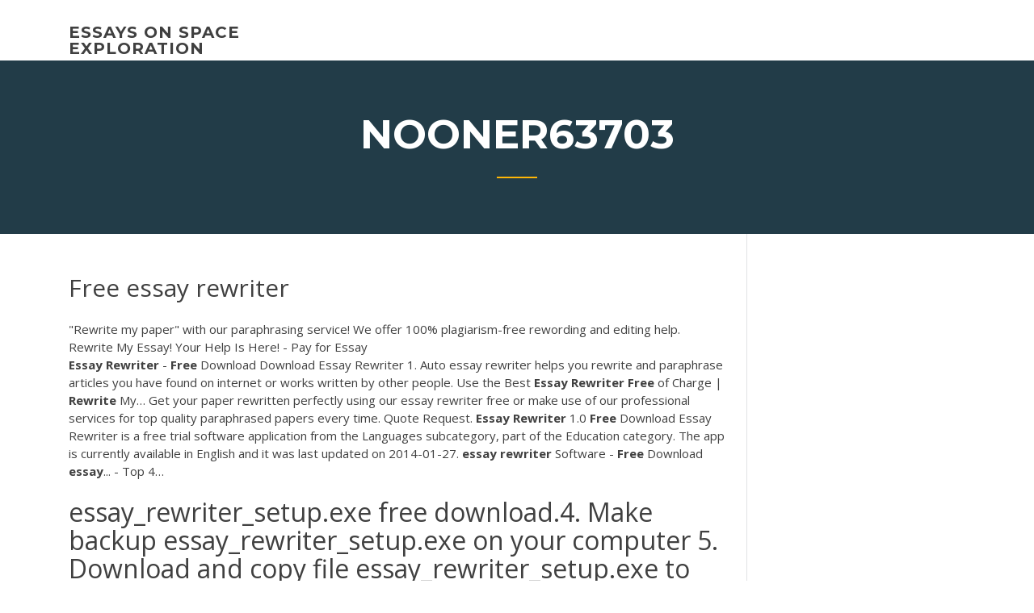

--- FILE ---
content_type: text/html; charset=utf-8
request_url: https://iwriteymx.firebaseapp.com/nooner63703zexu/free-essay-rewriter-co.html
body_size: 5051
content:
<!doctype html>
<html lang="en-US">
<head>
	<meta charset="UTF-8" />
	<meta name="viewport" content="width=device-width, initial-scale=1" />
	<link rel="profile" href="http://gmpg.org/xfn/11" />
	<title>Free essay rewriter xfepa</title>

<script type="text/javascript">
			window._wpemojiSettings = {"baseUrl":"https:\/\/s.w.org\/images\/core\/emoji\/12.0.0-1\/72x72\/","ext":".png","svgUrl":"https:\/\/s.w.org\/images\/core\/emoji\/12.0.0-1\/svg\/","svgExt":".svg","source":{"concatemoji":"http:\/\/iwriteymx.firebaseapp.com/wp-includes\/js\/wp-emoji-release.min.js?ver=5.3"}};
			!function(e,a,t){var r,n,o,i,p=a.createElement("canvas"),s=p.getContext&&p.getContext("2d");function c(e,t){var a=String.fromCharCode;s.clearRect(0,0,p.width,p.height),s.fillText(a.apply(this,e),0,0);var r=p.toDataURL();return s.clearRect(0,0,p.width,p.height),s.fillText(a.apply(this,t),0,0),r===p.toDataURL()}function l(e){if(!s||!s.fillText)return!1;switch(s.textBaseline="top",s.font="600 32px Arial",e){case"flag":return!c([1270,65039,8205,9895,65039],[1270,65039,8203,9895,65039])&&(!c([55356,56826,55356,56819],[55356,56826,8203,55356,56819])&&!c([55356,57332,56128,56423,56128,56418,56128,56421,56128,56430,56128,56423,56128,56447],[55356,57332,8203,56128,56423,8203,56128,56418,8203,56128,56421,8203,56128,56430,8203,56128,56423,8203,56128,56447]));case"emoji":return!c([55357,56424,55356,57342,8205,55358,56605,8205,55357,56424,55356,57340],[55357,56424,55356,57342,8203,55358,56605,8203,55357,56424,55356,57340])}return!1}function d(e){var t=a.createElement("script");t.src=e,t.defer=t.type="text/javascript",a.getElementsByTagName("head")[0].appendChild(t)}for(i=Array("flag","emoji"),t.supports={everything:!0,everythingExceptFlag:!0},o=0;o<i.length;o++)t.supports[i[o]]=l(i[o]),t.supports.everything=t.supports.everything&&t.supports[i[o]],"flag"!==i[o]&&(t.supports.everythingExceptFlag=t.supports.everythingExceptFlag&&t.supports[i[o]]);t.supports.everythingExceptFlag=t.supports.everythingExceptFlag&&!t.supports.flag,t.DOMReady=!1,t.readyCallback=function(){t.DOMReady=!0},t.supports.everything||(n=function(){t.readyCallback()},a.addEventListener?(a.addEventListener("DOMContentLoaded",n,!1),e.addEventListener("load",n,!1)):(e.attachEvent("onload",n),a.attachEvent("onreadystatechange",function(){"complete"===a.readyState&&t.readyCallback()})),(r=t.source||{}).concatemoji?d(r.concatemoji):r.wpemoji&&r.twemoji&&(d(r.twemoji),d(r.wpemoji)))}(window,document,window._wpemojiSettings);
		</script>
		<style type="text/css">
img.wp-smiley,
img.emoji {
	display: inline !important;
	border: none !important;
	box-shadow: none !important;
	height: 1em !important;
	width: 1em !important;
	margin: 0 .07em !important;
	vertical-align: -0.1em !important;
	background: none !important;
	padding: 0 !important;
}
</style>
	<link rel='stylesheet' id='wp-block-library-css' href='https://iwriteymx.firebaseapp.com/wp-includes/css/dist/block-library/style.min.css?ver=5.3' type='text/css' media='all' />
<link rel='stylesheet' id='wp-block-library-theme-css' href='https://iwriteymx.firebaseapp.com/wp-includes/css/dist/block-library/theme.min.css?ver=5.3' type='text/css' media='all' />
<link rel='stylesheet' id='education-lms-fonts-css' href='https://fonts.googleapis.com/css?family=Open+Sans%3A400%2C400i%2C700%2C700i%7CMontserrat%3A300%2C400%2C600%2C700&#038;subset=latin%2Clatin-ext' type='text/css' media='all' />
<link rel='stylesheet' id='bootstrap-css' href='https://iwriteymx.firebaseapp.com/wp-content/themes/education-lms/assets/css/bootstrap.min.css?ver=4.0.0' type='text/css' media='' />
<link rel='stylesheet' id='slick-css' href='https://iwriteymx.firebaseapp.com/wp-content/themes/education-lms/assets/css/slick.css?ver=1.8' type='text/css' media='' />
<link rel='stylesheet' id='font-awesome-css' href='https://iwriteymx.firebaseapp.com/wp-content/themes/education-lms/assets/css/font-awesome.min.css?ver=4.7.0' type='text/css' media='' />
<link rel='stylesheet' id='education-lms-style-css' href='https://iwriteymx.firebaseapp.com/wp-content/themes/education-lms/style.css?ver=5.3' type='text/css' media='all' />
<script type='text/javascript' src='https://iwriteymx.firebaseapp.com/wp-content/themes/education-lms/assets/js/comments.js'></script>
<style id='education-lms-style-inline-css' type='text/css'>

	        button, input[type="button"], input[type="reset"], input[type="submit"],
		    .titlebar .triangled_colored_separator,
		    .widget-area .widget-title::after,
		    .carousel-wrapper h2.title::after,
		    .course-item .course-thumbnail .price,
		    .site-footer .footer-social,
		    .single-lp_course .lp-single-course ul.learn-press-nav-tabs .course-nav.active,
		    .single-lp_course .lp-single-course ul.learn-press-nav-tabs .course-nav:hover,
		    .widget_tag_cloud a:hover,
		    .header-top .header-contact-wrapper .btn-secondary,
            .header-type3 .header-top .header-contact-wrapper .box-icon,
            a.btn-all-courses:hover,
            .course-grid-layout2 .intro-item:before,
            .learnpress .learn-press-pagination .page-numbers > li span,
            .courses-search-widget::after
		     { background: #ffb606; }

            a:hover, a:focus, a:active,
            .main-navigation a:hover,
            .nav-menu ul li.current-menu-item a,
            .nav-menu ul li a:hover,
            .entry-title a:hover,
            .main-navigation .current_page_item > a, .main-navigation .current-menu-item > a, .main-navigation .current_page_ancestor > a, .main-navigation .current-menu-ancestor > a,
            .entry-meta span i,
            .site-footer a:hover,
            .blog .entry-header .entry-date, .archive .entry-header .entry-date,
            .site-footer .copyright-area span,
            .breadcrumbs a:hover span,
            .carousel-wrapper .slick-arrow:hover:before,
            .recent-post-carousel .post-item .btn-readmore:hover,
            .recent-post-carousel .post-item .recent-news-meta span i,
            .recent-post-carousel .post-item .entry-title a:hover,
            .single-lp_course .course-info li i,
            .search-form .search-submit,
            .header-top .header-contact-wrapper li .box-icon i,
            .course-grid-layout2 .intro-item .all-course a:hover,
            .course-filter div.mixitup-control-active, .course-filter div:hover
            {
                color: #ffb606;
            }

		    .recent-post-carousel .post-item .btn-readmore:hover,
		    .carousel-wrapper .slick-arrow:hover,
		    .single-lp_course .lp-single-course .course-curriculum ul.curriculum-sections .section-header,
		    .widget_tag_cloud a:hover,
            .readmore a:hover,
            a.btn-all-courses,
            .learnpress .learn-press-pagination .page-numbers > li span,
            .course-filter div.mixitup-control-active, .course-filter div:hover {
                border-color: #ffb606;
            }
			.container { max-width: 1230px; }
		    .site-branding .site-logo, .site-logo { max-width: 90px; }
		    
		    .topbar .cart-contents { color: #fff; }
		    .topbar .cart-contents i, .topbar .cart-contents { font-size: 14px; }
	
		 .titlebar { background-color: #457992; padding-top: 5%; padding-bottom: 5%; background-image: url(); background-repeat: no-repeat; background-size: cover; background-position: center center;  }
	
</style>
<script type='text/javascript' src='https://iwriteymx.firebaseapp.com/wp-includes/js/jquery/jquery.js?ver=1.12.4-wp'></script>
<script type='text/javascript' src='https://iwriteymx.firebaseapp.com/wp-includes/js/jquery/jquery-migrate.min.js?ver=1.4.1'></script>
<script type='text/javascript' src='https://iwriteymx.firebaseapp.com/wp-content/themes/education-lms/assets/js/slick.min.js?ver=1.8'></script>
<meta name="generator" content="WordPress 7.4 Beta" />
</head>

<body class="archive category  category-17 wp-embed-responsive hfeed">

<div id="page" class="site">
	<a class="skip-link screen-reader-text" href="#content">Skip to content</a>

	<header id="masthead" class="site-header">
        
        <div class="header-default">
            <div class="container">
                <div class="row">
                    <div class="col-md-5 col-lg-4">
                                <div class="site-branding">

            <div class="site-logo">
			                </div>

            <div>
			                        <p class="site-title"><a href="https://iwriteymx.firebaseapp.com/" rel="home">essays on space exploration</a></p>
			                </div>

        </div><!-- .site-branding -->
                            </div>

                    <div class="col-lg-8 pull-right">
                                <a href="#" class="mobile-menu" id="mobile-open"><span></span></a>
        <nav id="site-navigation" class="main-navigation">
		            </nav><!-- #site-navigation -->
                            </div>
                </div>
            </div>
        </div>
			</header><!-- #masthead -->

    <div class="nav-form ">
        <div class="nav-content">
            <div class="nav-spec">
                <nav class="nav-menu">
                                                            <div class="mobile-menu nav-is-visible"><span></span></div>
                                                        </nav>
            </div>
        </div>
    </div>

                <div class="titlebar">
                <div class="container">

					<h1 class="header-title">Nooner63703</h1>                    <div class="triangled_colored_separator"></div>
                </div>
            </div>
			
	<div id="content" class="site-content">
	<div id="primary" class="content-area">
		<div class="container">
            <div class="row">
                <main id="main" class="site-main col-md-9">

                    <div class="blog-content">
		            
			            
<article id="post-134" class="post-134 post type-post status-publish format-standard hentry ">
	<h1 class="entry-title">Free essay rewriter</h1>
	<div class="entry-content">
"Rewrite my paper" with our paraphrasing service! We offer 100% plagiarism-free  rewording and editing help. Rewrite My Essay! Your Help Is Here! - Pay for Essay
<p><b>Essay</b> <b>Rewriter</b> - <b>Free</b> Download Download Essay Rewriter 1. Auto essay rewriter helps you rewrite and paraphrase articles you have found on internet or works written by other people. Use the Best <b>Essay</b> <b>Rewriter</b> <b>Free</b> of Charge | <b>Rewrite</b> My… Get your paper rewritten perfectly using our essay rewriter free or make use of our professional services for top quality paraphrased papers every time. Quote Request. <b>Essay</b> <b>Rewriter</b> 1.0 <b>Free</b> Download Essay Rewriter is a free trial software application from the Languages subcategory, part of the Education category. The app is currently available in English and it was last updated on 2014-01-27. <b>essay</b> <b>rewriter</b> Software - <b>Free</b> Download <b>essay</b>... - Top 4…</p>
<h2>essay_rewriter_setup.exe free download.4. Make backup essay_rewriter_setup.exe on your computer 5. Download and copy file  essay_rewriter_setup.exe to directories: System or System32 or...</h2>
<p>100% <b>FREE</b> <b>Essay</b> <b>Rewriter</b> Tool - Plagiarism Removal Generator How Does The Essay Rewriter Tool Work? This essay rewriter tool will scan through your content for words that can be replaced with a synonym. All words that have been replaced with an alternate option will be highlighted in bold and colorful text. You can click on that word to revert to the original, find other suggested words, or add your own. Paraphrasing Tool - Article <b>Rewriter</b> to Rewrite content for <b>Free</b> Paraphrasing Tool. This is a free, automatic article rewriter that will rewrite any given text into readable text along. To use this Article Rewriter, please copy and paste your content into the text box below, and then click on the 'Re-write Article' button.</p>
<h3>EssaySoft Essay Paraphrase Rewrite Tool uses the power of paraphrasing to protect students from the common problem of being accused of plagiarism. There is only</h3>
<p>Free Article Rewriter Tool An Amazing Tools To Spin Your Article And Paraphrasing Tool Gives You A Unique And Distinctive One.Paraphrasing Tool Gives You A Unique And Distinctive One. QuillBot | <b>Free</b> Paraphrasing Tool - Best Article <b>Rewriter</b> QuillBot | Free Paraphrasing Tool - Best Article Rewriter QuillBot is a state-of-the-art paraphrasing tool. It is the best article rewriter available, and can completely paraphrase an entire article for free. Simply input a sentence, and hit the "Quill It" button. QuillBot will then rephrase the content while maintaining the original meaning. <b>Essay</b> <b>Rewriter</b> | <b>Essay</b> Software Since Essay Rewriter changes the original making it original and plagiarism free, you can be sure that if your teacher uses CopyScape to check your essay. When you try Essay Rewriter you will be will be impressed at how easily text can be modified without you spending endless hours in front of the computer and rewriting text on your own. This ...</p>
<h3>With Dr Essay's Free Article Rewriter Software, you can either let the software  rewrite your article automatically, or you may also manually replace each words with synonyms suggested by the software.</h3>
<p>There is lot of free article rewriter/spinner online web tool and offline desktop ...  Use Paraphrasing Tool to paraphrase or rewrite full length essays and articles or  ...</p>
<h2>100% <b>FREE</b> <b>Essay</b> <b>Rewriter</b> Tool - Plagiarism Removal Generator</h2>
<p>Страница отзывов о программе Essay Rewriter 1.0. Essay Rewriter has been imagined as a program that will help students save their precious time. Giving your bes...</p><p><b>Free</b> <b>rewriter</b> <b>Essay</b> Example | Graduateway Free rewriter Essay. Many people such as president Obama has made raising the minimum wage a priority. President Obama claims it would increase earnings for millions of workers and boost the... <b>Essay</b> <b>Rewriter</b> - Download <b>Free</b> with Screenshots and… Essay Rewriter (Size 319 KB): EssaySoft Essay Paraphrase Rewrite Tool uses the power of paraphrasing to protect students from the common problem of being accused of plagiarism. <b>Essay</b> <b>Rewriter</b> - <b>Free</b> Download Download Essay Rewriter 1. Auto essay rewriter helps you rewrite and paraphrase articles you have found on internet or works written by other people. Use the Best <b>Essay</b> <b>Rewriter</b> <b>Free</b> of Charge | <b>Rewrite</b> My…</p>
<ul><li><a href="https://coursezbbv.firebaseapp.com">tip to write an essay</a></li><li><a href="https://iwritettw.firebaseapp.com/roggenbaum62463hapa/scientific-research-essays-2.html">scientific research essays</a></li><li><a href="https://writeaaq.firebaseapp.com/mcgauley34327wat/social-media-argumentative-essay-1.html">social media argumentative essay</a></li><li><a href="https://ghostwriteqln.web.app/seckinger50125zy/how-to-write-a-list-in-an-essay-kiv.html">how to write a list in an essay</a></li><li><a href="https://iwritettw.firebaseapp.com/gut63141zelu/toulmin-model-essay-example-3.html">toulmin model essay example</a></li><li><a href="https://writerssnnr.firebaseapp.com/sakry77070zako/summary-and-response-essay-sample-ri.html">summary and response essay sample</a></li><li><a href="https://articleztrg.firebaseapp.com">research paper and report writing</a></li></ul>
	</div><!-- .entry-content -->

	<div class="entry-footer">
		<div class="row">

			<div class="col-md-12">
							</div>

		</div>
	</div>


</article><!-- #post-134 --></div><!-- #post-134 -->
</div>
</main><!-- #main -->
<aside id="secondary" class="widget-area col-sm-3">
	<div class="sidebar-inner">
		<section id="search-2" class="widget widget_search"><form role="search" method="get" id="searchform" class="search-form" action="https://iwriteymx.firebaseapp.com/">
    <label for="s">
    	<input type="text" value="" placeholder="Search &hellip;" name="s" id="s" />
    </label>
    <button type="submit" class="search-submit">
        <i class="fa fa-search"></i>
    </button>
    </form></section>		<section id="recent-posts-2" class="widget widget_recent_entries">		<h2 class="widget-title">New Posts</h2>		<ul>
<li>
<a href="https://iwriteymx.firebaseapp.com/nooner63703zexu/causes-of-childhood-obesity-essay-wit.html">Causes of childhood obesity essay</a>
</li><li>
<a href="https://iwriteymx.firebaseapp.com/lossa4352ry/using-quotations-in-essays-3220.html">Using quotations in essays</a>
</li><li>
<a href="https://iwriteymx.firebaseapp.com/scudder59947lyj/essay-about-me-3165.html">Essay about me</a>
</li><li>
<a href="https://iwriteymx.firebaseapp.com/lossa4352ry/wise-fool-essay-ke.html">Wise fool essay</a>
</li><li>
<a href="https://iwriteymx.firebaseapp.com/nooner63703zexu/apa-6th-edition-example-essay-1480.html">Apa 6th edition example essay</a>
</li>
</ul>
		</section>    </div>
</aside><!-- #secondary -->
            </div>
        </div>
	</div><!-- #primary -->


	</div><!-- #content -->

	<footer id="colophon" class="site-footer">

		
		<div id="footer" class="container">

			
                        <div class="footer-widgets">
                <div class="row">
                    <div class="col-md-3">
			            		<div id="recent-posts-5" class="widget widget_recent_entries">		<h3 class="widget-title"><span>Featured Posts</span></h3>		<ul>
<li>
<a href="https://iwriteymx.firebaseapp.com/exler8992hofi/essays-describing-a-place-462.html">Essays describing a place</a>
</li><li>
<a href="https://iwriteymx.firebaseapp.com/nooner63703zexu/apa-style-essay-sample-paper-huwy.html">Apa style essay sample paper</a>
</li><li>
<a href="https://iwriteymx.firebaseapp.com/scudder59947lyj/good-topics-for-a-research-paper-magi.html">Good topics for a research paper</a>
</li><li>
<a href="https://iwriteymx.firebaseapp.com/birkhimer55882nebu/the-compare-and-contrast-essay-nen.html">The compare and contrast essay</a>
</li><li>
<a href="https://iwriteymx.firebaseapp.com/birkhimer55882nebu/how-to-write-on-powerpoint-slides-2668.html">How to write on powerpoint slides</a>
</li>
					</ul>
		</div>                    </div>
                    <div class="col-md-3">
			            		<div id="recent-posts-6" class="widget widget_recent_entries">		<h3 class="widget-title"><span>Editors Choice</span></h3>		<ul>
<li>
<a href="https://iwriteymx.firebaseapp.com/lossa4352ry/junior-essay-scholarships-2317.html">Junior essay scholarships</a>
</li><li>
<a href="https://iwriteymx.firebaseapp.com/lossa4352ry/essay-assignment-help-200.html">Essay assignment help</a>
</li><li>
<a href="https://iwriteymx.firebaseapp.com/scudder59947lyj/essay-about-time-management-xon.html">Essay about time management</a>
</li><li>
<a href="https://iwriteymx.firebaseapp.com/exler8992hofi/ethical-issues-to-write-about-1037.html">Ethical issues to write about</a>
</li><li>
<a href="https://iwriteymx.firebaseapp.com/lossa4352ry/example-of-helping-verbs-2995.html">Example of helping verbs</a>
</li>
					</ul>
		</div>                    </div>
                    <div class="col-md-3">
			            <div id="text-3" class="widget widget_text"><h3 class="widget-title"><span>About US</span></h3>			<div class="textwidget"><p>I tried many spinners during my Internet Marketing career, and I have to say that Spin Rewriter is superior to all. What makes it so unique is “Emulated Natural Language” technology. You can try it here- Spin Rewriter - The Best Article Spinner Ou</p>
</div>
		</div>                    </div>
                    <div class="col-md-3">
			                                </div>
                </div>
            </div>
            
            <div class="copyright-area">
                <div class="row">
                    <div class="col-sm-6">
                        <div class="site-info">
	                        Copyright &copy; 2020 <a href="https://iwriteymx.firebaseapp.com/" title="essays on space exploration">essays on space exploration</a> - Education LMS</a> theme by <span>FilaThemes</span></div><!-- .site-info -->
                    </div>
                    <div class="col-sm-6">
                        
                    </div>
                </div>
            </div>

        </div>
	</footer><!-- #colophon -->
</div><!-- #page -->

<script type='text/javascript'>
/* <![CDATA[ */
var Education_LMS = {"menu_sidebar":"left","sticky_header":"0"};
/* ]]> */
</script>
<script type='text/javascript' src='https://iwriteymx.firebaseapp.com/wp-content/themes/education-lms/assets/js/custom.js?ver=5.3'></script>
<script type='text/javascript' src='https://iwriteymx.firebaseapp.com/wp-includes/js/wp-embed.min.js?ver=5.3'></script>
</body>
</html>